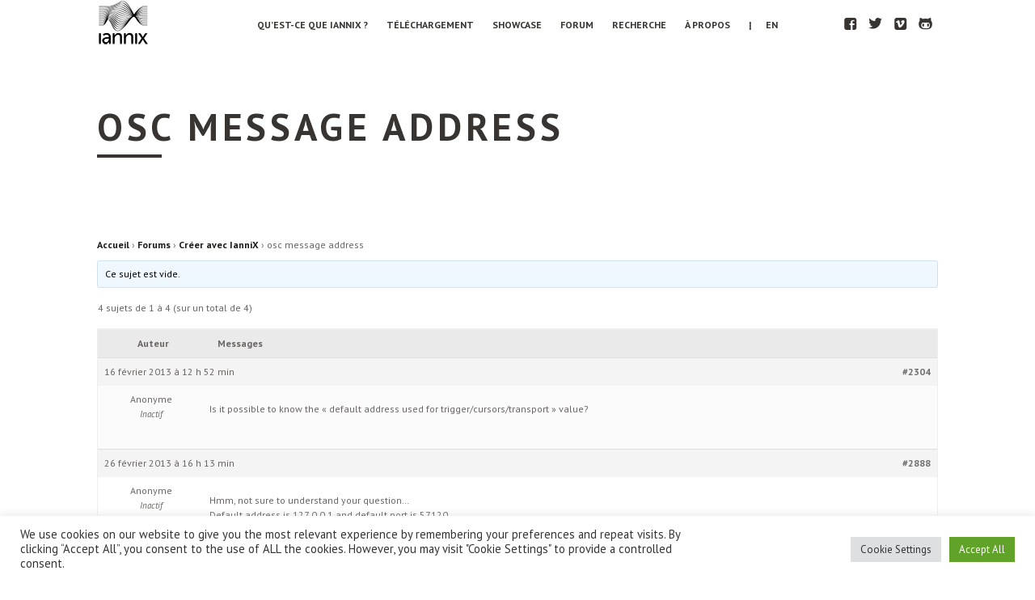

--- FILE ---
content_type: text/css
request_url: https://www.iannix.org/wp-content/themes/anthe/custom.css?ver=6.9
body_size: 536
content:
/* auto-generated file / all manual changes will be lost */

/* custom fonts import */

@import url('//fonts.googleapis.com/css?family=PT+Sans:400,700,400italic,700italic');

/* custom fonts init */

body { font-family: 'PT Sans', 'Georgia', serif }

/* custom colors */

html, body { color: #696665 }

.section h1,
.section h2,
.section h3,
.section h4,
blockquote,
.map-container.bright h2,
.head a { color: #373432 }

.section .map-container,
.section .bg-container,
.section h2:after,
.section .bg-container a:hover,
.bg-container .fieldset input[type="submit"]:hover,
.slides.full { background-color: #373432 }

#map.bg { background: #373432 !important }

.head ol.menu li ul li:hover,
.head ol.menu li.active,
.head ol.menu li.current-menu-item { border-color: #373432 }

#contact input.err,
#contact textarea.err {
  color: #9b1a19;
}

.head ol.menu li ul li,
.media-container.border:before,
ol.items>li.active,
.section h4.bottom-pad,
.section h4.pad-big,
.section h4.pad,
hr,
.fieldset input,
.fieldset textarea,
.widget.widget_search input#s {
  border-color: #cdcccb;
}

#contact .name:before,
#contact .mail:before,
#contact .msg:before,
#contact .name:after,
#contact .mail:after,
#contact .msg:after {
  background-color: #cdcccb;
}

input,
textarea,
a { color: #1c1a19 }

.fieldset input[type="submit"]:hover,
a:hover { background-color: #ffeedd }

.text-span.titles .next { border-left-color: #cdcccb; }
.text-span.titles .next:active { border-left-color: #373432 }

/* custom css */

.media-container.border:before {
content: none;
}